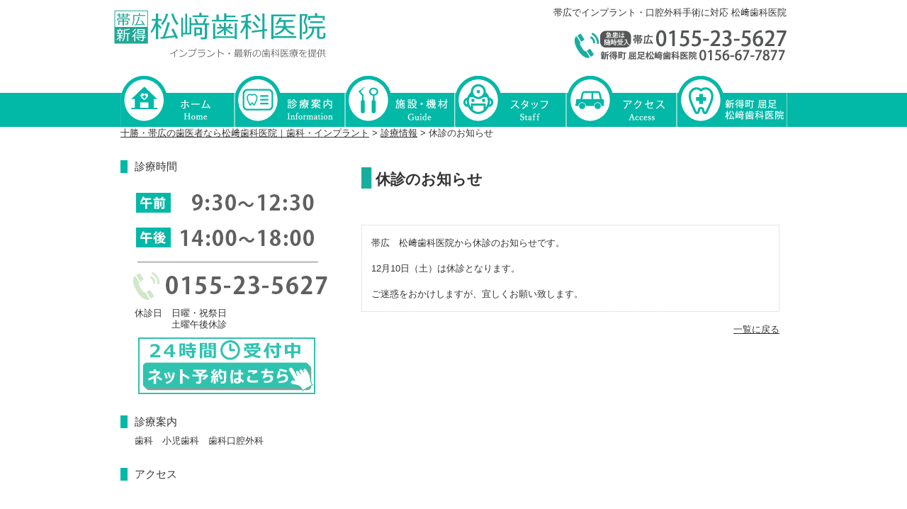

--- FILE ---
content_type: text/html; charset=UTF-8
request_url: https://dental-matsuzaki.com/archives/734
body_size: 22270
content:
<!DOCTYPE html PUBLIC "-//W3C//DTD XHTML 1.0 Transitional//EN" "http://www.w3.org/TR/xhtml1/DTD/xhtml1-transitional.dtd">
<html xmlns="http://www.w3.org/1999/xhtml" xmlns:og="http://ogp.me/ns#" xmlns:fb="http://www.facebook.com/2008/fbml">
<head>
<meta name="viewport" content="width=device-width, user-scalable=yes">
<link rel="shortcut icon" type="image/png" href="https://dental-matsuzaki.com/wp-content/themes/matsuzaki/imgs/favicon.png" >
<meta http-equiv="Content-Type" content="text/html; charset=UTF-8" />
<meta http-equiv="content-language" content="ja">

<link rel="alternate" type="application/rss+xml" title="RSS FEED" href="https://dental-matsuzaki.com/feed" />
<link rel="stylesheet" type="text/css" href="https://dental-matsuzaki.com/wp-content/themes/matsuzaki/style.css?20241121" />

<meta name="google-site-verification" content="loMULw89vFbd_ajjFybrPD22Go_hEcVLgcrLVaOE0Jk" />


		<!-- All in One SEO 4.1.4.5 -->
		<title>休診のお知らせ | 十勝・帯広の歯医者なら松﨑歯科医院｜歯科・インプラント</title>
		<meta name="description" content="帯広 松﨑歯科医院から休診のお知らせです。 12月10日（土）は休診となります。 ご迷惑をおかけしますが、宜しくお願い致します。" />
		<meta name="robots" content="max-image-preview:large" />
		<meta name="google-site-verification" content="0zJnR-JpqB-9RvKSs1HPaTcawajO6HCpcnOJRVy5Mo4" />
		<link rel="canonical" href="https://dental-matsuzaki.com/archives/734" />
		<script type="application/ld+json" class="aioseo-schema">
			{"@context":"https:\/\/schema.org","@graph":[{"@type":"WebSite","@id":"https:\/\/dental-matsuzaki.com\/#website","url":"https:\/\/dental-matsuzaki.com\/","name":"\u5341\u52dd\u30fb\u5e2f\u5e83\u306e\u6b6f\u533b\u8005\u306a\u3089\u677e\ufa11\u6b6f\u79d1\u533b\u9662\uff5c\u6b6f\u79d1\u30fb\u30a4\u30f3\u30d7\u30e9\u30f3\u30c8","description":"\u5341\u52dd\u30fb\u5e2f\u5e83\u5e02\u306e\u677e\ufa11\u6b6f\u79d1\u533b\u9662\u3067\u3059\u3002\u53e3\u8154\u5916\u79d1\u624b\u8853\u5bfe\u5fdc\u3067\u30a4\u30f3\u30d7\u30e9\u30f3\u30c8\u6cbb\u7642\u306b\u591a\u304f\u306e\u5b9f\u7e3e\u304c\u3042\u308a\u307e\u3059\u3002\u6700\u65b0\u306e\u6a5f\u5668\u3068\u6280\u8853\u3067\u306a\u308b\u3079\u304f\u75db\u304f\u306a\u3044\u3001\u306a\u308b\u3079\u304f\u524a\u3089\u306a\u3044\u5b89\u5fc3\u306e\u6b6f\u79d1\u6cbb\u7642\u3092\u63d0\u4f9b\u3057\u307e\u3059\u3002","inLanguage":"ja","publisher":{"@id":"https:\/\/dental-matsuzaki.com\/#organization"}},{"@type":"Organization","@id":"https:\/\/dental-matsuzaki.com\/#organization","name":"\u5341\u52dd\u30fb\u5e2f\u5e83\u306e\u6b6f\u533b\u8005\u306a\u3089\u677e\ufa11\u6b6f\u79d1\u533b\u9662\uff5c\u6b6f\u79d1\u30fb\u30a4\u30f3\u30d7\u30e9\u30f3\u30c8","url":"https:\/\/dental-matsuzaki.com\/"},{"@type":"BreadcrumbList","@id":"https:\/\/dental-matsuzaki.com\/archives\/734#breadcrumblist","itemListElement":[{"@type":"ListItem","@id":"https:\/\/dental-matsuzaki.com\/#listItem","position":1,"item":{"@type":"WebPage","@id":"https:\/\/dental-matsuzaki.com\/","name":"\u30db\u30fc\u30e0","description":"\u5341\u52dd\u30fb\u5e2f\u5e83\u5e02\u306e\u677e\ufa11\u6b6f\u79d1\u533b\u9662\u3067\u3059\u3002\u53e3\u8154\u5916\u79d1\u624b\u8853\u5bfe\u5fdc\u3067\u30a4\u30f3\u30d7\u30e9\u30f3\u30c8\u6cbb\u7642\u306b\u591a\u304f\u306e\u5b9f\u7e3e\u304c\u3042\u308a\u307e\u3059\u3002\u6700\u65b0\u306e\u6a5f\u5668\u3068\u6280\u8853\u3067\u306a\u308b\u3079\u304f\u75db\u304f\u306a\u3044\u3001\u306a\u308b\u3079\u304f\u524a\u3089\u306a\u3044\u5b89\u5fc3\u306e\u6b6f\u79d1\u6cbb\u7642\u3092\u63d0\u4f9b\u3057\u307e\u3059\u3002","url":"https:\/\/dental-matsuzaki.com\/"}}]},{"@type":"Person","@id":"https:\/\/dental-matsuzaki.com\/archives\/author\/md912113#author","url":"https:\/\/dental-matsuzaki.com\/archives\/author\/md912113","name":"\u6295\u7a3f\u30e6\u30fc\u30b6\u30fc","image":{"@type":"ImageObject","@id":"https:\/\/dental-matsuzaki.com\/archives\/734#authorImage","url":"https:\/\/secure.gravatar.com\/avatar\/dd09b87f3472160be31b5f7566812586?s=96&d=mm&r=g","width":96,"height":96,"caption":"\u6295\u7a3f\u30e6\u30fc\u30b6\u30fc"}},{"@type":"WebPage","@id":"https:\/\/dental-matsuzaki.com\/archives\/734#webpage","url":"https:\/\/dental-matsuzaki.com\/archives\/734","name":"\u4f11\u8a3a\u306e\u304a\u77e5\u3089\u305b | \u5341\u52dd\u30fb\u5e2f\u5e83\u306e\u6b6f\u533b\u8005\u306a\u3089\u677e\ufa11\u6b6f\u79d1\u533b\u9662\uff5c\u6b6f\u79d1\u30fb\u30a4\u30f3\u30d7\u30e9\u30f3\u30c8","description":"\u5e2f\u5e83 \u677e\ufa11\u6b6f\u79d1\u533b\u9662\u304b\u3089\u4f11\u8a3a\u306e\u304a\u77e5\u3089\u305b\u3067\u3059\u3002 12\u670810\u65e5\uff08\u571f\uff09\u306f\u4f11\u8a3a\u3068\u306a\u308a\u307e\u3059\u3002 \u3054\u8ff7\u60d1\u3092\u304a\u304b\u3051\u3057\u307e\u3059\u304c\u3001\u5b9c\u3057\u304f\u304a\u9858\u3044\u81f4\u3057\u307e\u3059\u3002","inLanguage":"ja","isPartOf":{"@id":"https:\/\/dental-matsuzaki.com\/#website"},"breadcrumb":{"@id":"https:\/\/dental-matsuzaki.com\/archives\/734#breadcrumblist"},"author":"https:\/\/dental-matsuzaki.com\/archives\/author\/md912113#author","creator":"https:\/\/dental-matsuzaki.com\/archives\/author\/md912113#author","datePublished":"2022-12-09T01:07:33+09:00","dateModified":"2022-12-09T01:07:33+09:00"},{"@type":"Article","@id":"https:\/\/dental-matsuzaki.com\/archives\/734#article","name":"\u4f11\u8a3a\u306e\u304a\u77e5\u3089\u305b | \u5341\u52dd\u30fb\u5e2f\u5e83\u306e\u6b6f\u533b\u8005\u306a\u3089\u677e\ufa11\u6b6f\u79d1\u533b\u9662\uff5c\u6b6f\u79d1\u30fb\u30a4\u30f3\u30d7\u30e9\u30f3\u30c8","description":"\u5e2f\u5e83 \u677e\ufa11\u6b6f\u79d1\u533b\u9662\u304b\u3089\u4f11\u8a3a\u306e\u304a\u77e5\u3089\u305b\u3067\u3059\u3002 12\u670810\u65e5\uff08\u571f\uff09\u306f\u4f11\u8a3a\u3068\u306a\u308a\u307e\u3059\u3002 \u3054\u8ff7\u60d1\u3092\u304a\u304b\u3051\u3057\u307e\u3059\u304c\u3001\u5b9c\u3057\u304f\u304a\u9858\u3044\u81f4\u3057\u307e\u3059\u3002","inLanguage":"ja","headline":"\u4f11\u8a3a\u306e\u304a\u77e5\u3089\u305b","author":{"@id":"https:\/\/dental-matsuzaki.com\/archives\/author\/md912113#author"},"publisher":{"@id":"https:\/\/dental-matsuzaki.com\/#organization"},"datePublished":"2022-12-09T01:07:33+09:00","dateModified":"2022-12-09T01:07:33+09:00","articleSection":"\u8a3a\u7642\u60c5\u5831","mainEntityOfPage":{"@id":"https:\/\/dental-matsuzaki.com\/archives\/734#webpage"},"isPartOf":{"@id":"https:\/\/dental-matsuzaki.com\/archives\/734#webpage"}}]}
		</script>
		<!-- All in One SEO -->

<link rel='dns-prefetch' href='//s.w.org' />
<link rel="alternate" type="application/rss+xml" title="十勝・帯広の歯医者なら松﨑歯科医院｜歯科・インプラント &raquo; 休診のお知らせ のコメントのフィード" href="https://dental-matsuzaki.com/archives/734/feed" />
		<script type="text/javascript">
			window._wpemojiSettings = {"baseUrl":"https:\/\/s.w.org\/images\/core\/emoji\/13.1.0\/72x72\/","ext":".png","svgUrl":"https:\/\/s.w.org\/images\/core\/emoji\/13.1.0\/svg\/","svgExt":".svg","source":{"concatemoji":"https:\/\/dental-matsuzaki.com\/wp-includes\/js\/wp-emoji-release.min.js?ver=5.8.12"}};
			!function(e,a,t){var n,r,o,i=a.createElement("canvas"),p=i.getContext&&i.getContext("2d");function s(e,t){var a=String.fromCharCode;p.clearRect(0,0,i.width,i.height),p.fillText(a.apply(this,e),0,0);e=i.toDataURL();return p.clearRect(0,0,i.width,i.height),p.fillText(a.apply(this,t),0,0),e===i.toDataURL()}function c(e){var t=a.createElement("script");t.src=e,t.defer=t.type="text/javascript",a.getElementsByTagName("head")[0].appendChild(t)}for(o=Array("flag","emoji"),t.supports={everything:!0,everythingExceptFlag:!0},r=0;r<o.length;r++)t.supports[o[r]]=function(e){if(!p||!p.fillText)return!1;switch(p.textBaseline="top",p.font="600 32px Arial",e){case"flag":return s([127987,65039,8205,9895,65039],[127987,65039,8203,9895,65039])?!1:!s([55356,56826,55356,56819],[55356,56826,8203,55356,56819])&&!s([55356,57332,56128,56423,56128,56418,56128,56421,56128,56430,56128,56423,56128,56447],[55356,57332,8203,56128,56423,8203,56128,56418,8203,56128,56421,8203,56128,56430,8203,56128,56423,8203,56128,56447]);case"emoji":return!s([10084,65039,8205,55357,56613],[10084,65039,8203,55357,56613])}return!1}(o[r]),t.supports.everything=t.supports.everything&&t.supports[o[r]],"flag"!==o[r]&&(t.supports.everythingExceptFlag=t.supports.everythingExceptFlag&&t.supports[o[r]]);t.supports.everythingExceptFlag=t.supports.everythingExceptFlag&&!t.supports.flag,t.DOMReady=!1,t.readyCallback=function(){t.DOMReady=!0},t.supports.everything||(n=function(){t.readyCallback()},a.addEventListener?(a.addEventListener("DOMContentLoaded",n,!1),e.addEventListener("load",n,!1)):(e.attachEvent("onload",n),a.attachEvent("onreadystatechange",function(){"complete"===a.readyState&&t.readyCallback()})),(n=t.source||{}).concatemoji?c(n.concatemoji):n.wpemoji&&n.twemoji&&(c(n.twemoji),c(n.wpemoji)))}(window,document,window._wpemojiSettings);
		</script>
		<style type="text/css">
img.wp-smiley,
img.emoji {
	display: inline !important;
	border: none !important;
	box-shadow: none !important;
	height: 1em !important;
	width: 1em !important;
	margin: 0 .07em !important;
	vertical-align: -0.1em !important;
	background: none !important;
	padding: 0 !important;
}
</style>
	<link rel='stylesheet' id='wp-block-library-css'  href='https://dental-matsuzaki.com/wp-includes/css/dist/block-library/style.min.css?ver=5.8.12' type='text/css' media='all' />
<!--n2css--><link rel="https://api.w.org/" href="https://dental-matsuzaki.com/wp-json/" /><link rel="alternate" type="application/json" href="https://dental-matsuzaki.com/wp-json/wp/v2/posts/734" /><link rel="EditURI" type="application/rsd+xml" title="RSD" href="https://dental-matsuzaki.com/xmlrpc.php?rsd" />
<link rel="wlwmanifest" type="application/wlwmanifest+xml" href="https://dental-matsuzaki.com/wp-includes/wlwmanifest.xml" /> 
<meta name="generator" content="WordPress 5.8.12" />
<link rel='shortlink' href='https://dental-matsuzaki.com/?p=734' />
<link rel="alternate" type="application/json+oembed" href="https://dental-matsuzaki.com/wp-json/oembed/1.0/embed?url=https%3A%2F%2Fdental-matsuzaki.com%2Farchives%2F734" />
<link rel="alternate" type="text/xml+oembed" href="https://dental-matsuzaki.com/wp-json/oembed/1.0/embed?url=https%3A%2F%2Fdental-matsuzaki.com%2Farchives%2F734&#038;format=xml" />
 
<!--[if lt IE 9]>
<script src="https://css3-mediaqueries-js.googlecode.com/svn/trunk/css3-mediaqueries.js"></script>
<![endif]-->

</head>
<body data-rsssl=1 id="%e4%bc%91%e8%a8%ba%e3%81%ae%e3%81%8a%e7%9f%a5%e3%82%89%e3%81%9b-11">

<div id="wrap">   
<!-- header -->
<div id="header">
<div id="header-inner">
                <div id="header-top">

                   <a href="https://dental-matsuzaki.com/"><div class="logo-h1"><img src="https://dental-matsuzaki.com/wp-content/themes/matsuzaki/imgs/logo.png" alt="松﨑歯科医院"  /></div></a>
					
 					<div id="header_sub">
						<h1>帯広でインプラント・口腔外科手術に対応 松﨑歯科医院</h1>
						<p class="tel"><img src="https://dental-matsuzaki.com/wp-content/themes/matsuzaki/imgs/tel.png" alt="0155-23-5627：0156-67-7877" /></p>
					</div>
                </div>
					<!--//#sub_nav-->
                    <div id="wrap_header">
					<div id="menu_bar">
						<ul>
							<li class="home"><a href="https://dental-matsuzaki.com/">HOME</a></li>
							<li class="info"><a href="https://dental-matsuzaki.com/info">診療案内</a></li>
							<li class="about"><a href="https://dental-matsuzaki.com/about">施設・機材</a></li>
							<li class="staff"><a href="https://dental-matsuzaki.com/staff">スタッフ</a></li>
							<li class="access"><a href="https://dental-matsuzaki.com/access">アクセス</a></li>
							<li class="shintoku"><a href="https://dental-matsuzaki.com/shintoku">新得町・屈足松﨑歯科医院</a></li>
						</ul>
					</div>
                    </div>
    
            <div id="mobile-head">
	            <div class="inblock" style="height:40px;">
	            <h1><a href="https://dental-matsuzaki.com/" title="松﨑歯科医院"><img id="mobile_logo" src="https://dental-matsuzaki.com/wp-content/themes/matsuzaki/imgs/logo.png" alt="松﨑歯科医院" /></a></h1>
	            </div>
	            <div class="inblock">
	            <p id="mobile_tel">帯広　松﨑歯科医院 TEL：<a href="tel:0155-23-5627">0155-23-5627</a></p>
	            </div>
	             <!--<div id="mobile-img">
	                <img src="imgs/home_img09.png" width="90%" alt="最先端の医療" />
	            </div>-->
            </div>

 			<!--</div>-->

</div>
</div><!-- /header -->


<!--container -->
<div id="container">
<div class="breadcrumbs" vocab="http://schema.org/" typeof="BreadcrumbList">
<!-- Breadcrumb NavXT 6.6.0 -->
<span property="itemListElement" typeof="ListItem"><a property="item" typeof="WebPage" title="Go to 十勝・帯広の歯医者なら松﨑歯科医院｜歯科・インプラント." href="https://dental-matsuzaki.com" class="home" ><span property="name">十勝・帯広の歯医者なら松﨑歯科医院｜歯科・インプラント</span></a><meta property="position" content="1"></span> &gt; <span property="itemListElement" typeof="ListItem"><a property="item" typeof="WebPage" title="Go to the 診療情報 category archives." href="https://dental-matsuzaki.com/archives/category/sinryo" class="taxonomy category" ><span property="name">診療情報</span></a><meta property="position" content="2"></span> &gt; <span property="itemListElement" typeof="ListItem"><span property="name" class="post post-post current-item">休診のお知らせ</span><meta property="url" content="https://dental-matsuzaki.com/archives/734"><meta property="position" content="3"></span>
</div>

<!--sidebar -->
     <div id="sidebar" class="clearfix">
        <div id="PC_side">
        <div class="sidebox">
           
            <h2>診療時間</h2>
            
            
            <div style="text-align:center;">
            <img  src="https://dental-matsuzaki.com/wp-content/themes/matsuzaki/imgs/sinsatujikan2.png" alt="受付時間 平日10：00〜13：30 / 15：00〜19：00 ※水曜・土曜 10:00〜13：30" />
            </div>

            <p style="text-align:left;margin-left:20px;">休診日　日曜・祝祭日<br>　　　　土曜午後休診</p>
            	
            <div style="text-align:center; margin: 10px 0;"><a href="https://ssl.haisha-yoyaku.jp/s8115804/login/serviceAppoint/index?SITE_CODE=hp" target="_blank">
            <img  src="https://dental-matsuzaki.com/wp-content/themes/matsuzaki/imgs/bb0117.png" alt="ネット予約" /></a>
            </div>
            
        </div>
        <div class="sidebox">
           
            <h2>診療案内</h2>
            <div class="sidebox">
            <p style="text-align:left;margin-left:20px;">歯科　小児歯科　歯科口腔外科</p>
            </div>
        </div>


         <div class="sidebox">
        
        <h2>アクセス</h2>
        
       <div style="text-align:center;">
           <div id="side-map">
                <!--<iframe width="100%" height="300" frameborder="0" style="border:0" src="https://www.google.com/maps/embed/v1/place?q=%E5%B8%AF%E5%BA%83%E5%B8%82%E8%A5%BF%EF%BC%97%E6%9D%A1%E5%8D%97%EF%BC%91%EF%BC%90%E4%B8%81%E7%9B%AE%EF%BC%92%EF%BC%91%E3%80%80%E3%83%A1%E3%82%BE%E3%83%B3%E9%99%B8%E5%A5%A5%E2%85%A1%E3%80%80%EF%BC%91F%E3%80%80%E6%9D%BE%EF%A8%91%E6%AD%AF%E7%A7%91%E5%8C%BB%E9%99%A2&key=AIzaSyAqxhhvH0VwQ6O49BPG0fyPznb4RKiB-jI" allowfullscreen></iframe>-->
               <iframe src="https://www.google.com/maps/embed?pb=!1m18!1m12!1m3!1d2921.744748457897!2d143.19177295062624!3d42.9204239790509!2m3!1f0!2f0!3f0!3m2!1i1024!2i768!4f13.1!3m3!1m2!1s0x5f7399442c850e83%3A0xa08cb0e95f19a72d!2z5p2-5bSO5q2v56eR5Yy76Zmi!5e0!3m2!1sja!2sjp!4v1503448018472" width="100%" height="300" frameborder="0" style="border:0" allowfullscreen></iframe>
            </div>
            <p class="tizu-jyusyo">帯広市西7条南10丁目21 メゾン陸奥Ⅱ 1F<p>
           <p class="tizu-jyusyo">TEL:0155-23-5627</p>
           <p class="tizu-jyusyo">ＪＲ帯広駅から徒歩10分</p>
            <!--<div class="jyusyo">
                <p style="text-align:left;">西７条９丁目 バス停から約175ｍ<br>
十勝バス：循環線、帯広陸別線、幕別線、芽室線<br>西９条９丁目　バス停から約311ｍ<br>
十勝バス：循環線、帯広陸別線、幕別線<br>厚生病院前　バス停から約312ｍ<br>
十勝バス：循環線、水光線、帯広陸別線、芽室線、新町線</p>
           </div>-->
        </div>    


        </div>
        
        </div>
    </div> <!--/sidebar -->

<!--contents -->
<div id="contents">
    

<!-- comapny -->

<div id="hp" class="box">



<div class="box-inner">
 

<div id="contents">
	<div id="content">
        <div class="inblock">
        <div id="main">
                <h2 id="page_title">休診のお知らせ</h2>

                        <div id="info_content" class="box">
            <p>帯広　松﨑歯科医院から休診のお知らせです。</p>
<p>12月10日（土）は休診となります。</p>
<p>ご迷惑をおかけしますが、宜しくお願い致します。</p>
            </div>
                        <p style="text-align:right;"><a href="https://dental-matsuzaki.com/oshirase">一覧に戻る</a></p>
        </div><!--/main -->
        </div>
    </div><!--/content -->
</div><!--/contents --></div>   
<!-- /hp -->
</div>



</div>
<!--/contents -->


</div>
<!--/container -->

        <div id="footer">
            <div id="footer-inner">
        <!--//#wrap_contents-->

            <div id="pc-footer">
            <div id="footer_naiyou" class="clearfix">
                 <div id="footer_logo">
                    <a href="https://dental-matsuzaki.com/" title="帯広松﨑歯科医院"><img src="https://dental-matsuzaki.com/wp-content/themes/matsuzaki/imgs/logo.png" alt="松﨑歯科医院"  /></a>
                 </div>
                <div id="footer_jyusyo">
                    <p id="footer_jyusyo_p">帯広市西7条南10丁目211<br>メゾン陸奥Ⅱ 1F<br>
                    TEL 0155-23-5627</p>
               </div>
                 <div id="footer_eigyo">
                     <div class="block">
                         <div id="footer_eigyo_L">
                                <p style="font-size:12px;">平日：<br>土：<br>休診日：</p>
                        </div>
                         <div id="footer_eigyo_R">
                         <p>9:30〜12:00 / 14:00〜18:00<br>
                             9:00〜12:30<br>日曜・祝祭日</p>
                         </div>
                     </div>
               </div>
            </div>
 
            <div id="footer-nav">
                <ul>
                    <li class="home"><a href="https://dental-matsuzaki.com/">HOME</a></li>
                    <li class="info"><a href="https://dental-matsuzaki.com//info">診療案内</a></li>
                    <li class="about"><a href="https://dental-matsuzaki.com//about">施設・機材</a></li>
                    <li class="staff"><a href="https://dental-matsuzaki.com//staff">スタッフ</a></li>
                    <li class="access"><a href="https://dental-matsuzaki.com//access">アクセス</a></li>
                    <li class="shintoku"><a href="https://dental-matsuzaki.com/shintoku">新得町・屈足松﨑歯科医院</a>
                </ul>
            </div>

            <div id="copyright">
                <small>&copy; 2014 Matsuzaki dental clinic</small>
            </div>
            </div><!--pc-footer-->


            <div id="mobile_footer">
               <div id="clearfix block" style="width:100%">
                   <div class="clearfix">
                        <div class="mbl_menu_half_l" ><a class="mbl_menu_inline" href="https://dental-matsuzaki.com/">ホーム</a></div>
                        <div class="mbl_menu_half_r"><a class="mbl_menu_inline" href="https://dental-matsuzaki.com/info">診療案内</a></div>
                   </div>
                    <div class="clearfix">
                         <div class="mbl_menu_half_l"><a class="mbl_menu_inline" href="https://dental-matsuzaki.com/about">施設・機材</a></div>
                        <div class="mbl_menu_half_r"><a class="mbl_menu_inline" href="https://dental-matsuzaki.com/staff">スタッフ</a></div>
                   </div>
                    <div class="clearfix">
                        
                        <div class="mbl_menu_half_l"><a class="mbl_menu_inline" href="https://dental-matsuzaki.com/shintoku">屈足松﨑歯科医院</a></div>
                        <div class="mbl_menu_half_r"><a class="mbl_menu_inline" href="#">ページの先頭へ</a></div>
                   </div>
                   
                   
           </div> 
            </div>

<div id="footer-covor">
 <div id="footer-inner-m">
    <div id="footer-nm" class="box clearfix">
        <div class="footer-boxL clearfix">
            <div class="boxL">
            <p class="hp-hj">松﨑歯科医院</p>
            </div>
         <br>
            <p>帯広市西7条南10丁目21　メゾン陸奥Ⅱ　1F</p>
            <div id="link-siro">
            <p>TEL: <a  href="tel:0155-23-5627">0155-23-5627</a></p><br>
            </div>
        </div>
     </div>

    <p id="copy"><small>&copy; 2014 Matsuzaki dental clinic All Rights Reserved.</small></p>
</div> 
</div>
</div><!--footer-inner-->
</div><!--footer-->

<div id="spnetyoyaku" style="text-align:center;"><a href="https://ssl.haisha-yoyaku.jp/s8115804/login/serviceAppoint/index?SITE_CODE=hp" target="_blank">
<img  src="https://dental-matsuzaki.com/wp-content/themes/matsuzaki/imgs/bd0317_sp.png" alt="ネット予約" /></a>
</div>

<script type='text/javascript' src='https://dental-matsuzaki.com/wp-includes/js/wp-embed.min.js?ver=5.8.12' id='wp-embed-js'></script>
</div> <!--wrap -->
</body>
</html>


--- FILE ---
content_type: text/css
request_url: https://dental-matsuzaki.com/wp-content/themes/matsuzaki/style.css?20241121
body_size: 214
content:
/*
Theme Name: 松﨑歯科医院
Theme URI: doushikyo/matsuzaki
Description: matsuzaki
*/

@charset "utf-8";

@import url(./font/css/all.min.css);

@import url(./css/base.css);
@import url(./css/nav.css);
@import url(./css/contents.css);
@import url(./css/font.css);
@import url(./css/sp.css);

--- FILE ---
content_type: text/css
request_url: https://dental-matsuzaki.com/wp-content/themes/matsuzaki/css/base.css
body_size: 6109
content:
@charset "utf-8";

*	{
	margin: 0;
	padding: 0;
}

h1{
    font-weight: 100;
}
img	{
	border: 0;
}
/* common-----------------------------------------*/
table	{
	border-collapse: collapse;
	border: 0;
}
th,
td	{
	vertical-align: top;
}
a	{
	color:#333333;
}
a:visited	{
	color:#666666;
}
a:hover,
a:active	{
	color:#e67168;
}
/* layout
--------------------------------------------------- */
body,
html	{
	height: 100%;

    -webkit-text-size-adjust: 100%;
}
body	{
	/*background:url(../imgs/bg.gif);*/
	color: #333333;
    width: 100%;
    min-width: 960px;
    background-color: #ffffff;
}
#wrap	{
	width: 100%;
	margin: 0;
	padding: 0;
    overflow: hidden;
}
#header{
	width:960px;
    /*margin-left: auto;
    margin-right: auto;*/
	margin: 0 auto;
	position: relative;
}
/*#footer	{
    margin-left: auto;
    margin-right: auto;
	
	position: relative;
}*/
/*-------------
footer
-------------*/
#footer { 
	clear: both;
    margin-left: auto;
    margin-right: auto;
	padding-top: 6px;
	padding-bottom: 6px;
    
	
    font-size:13px;
}

/*#contents{
	width:960px;
    margin: 0 auto;
    padding: 0;
	position: relative;
}*/
/* #header
--------------------------------------------------- */
#wrap_header	{
	background:url(../imgs/header_bg.png) bottom repeat-x;
    /*border-style: solid; border-color: blue;*/
    height:95px;
    margin-left:-600px;
    margin-right:-600px;
}
#header	{
	position: relative;
	left:0;
	right:0;
	height: 180px;
}

#header logo-h1	{
	position: absolute;
	top:10px;
	left:10px;
}
#header_sub	{
	position: absolute;
	top: 10px;
	right: 10px;
	text-align: right;
}
#header_sub .copy	{
	margin-bottom: 8px;
}

#header_sub .tel    {
	margin-top: 15px;
}
#menu_bar	{
	position: absolute;
	bottom: 0;
    
	left: 10px;
}
#img_contents {
    top:50px;
    z-index: 999;
    max-width: 100%;
    min-width: 950px;
    text-align: center;
    margin-bottom: 10px;
    margin-top: 10px;
}
.img_ico{
        width:185px;
}
.img_ico2{
        width:0;
}
#img_contents_mobile {
    position: relative;
    top:56px;
    margin-left: 10px;
    text-align: center;
}
#mobile_logo{
    width:200px;
    margin-left:10px;
    display: none;
}

#page_title	{
	margin: 10px 10px 10px 0;
}
#main	{
    width:590px;
	margin-top: 30px;
    /*margin-right: 10px;*/
    float:left;
    
}

#sidebar	{
    width: 300px;
	float: left;
	margin-top: 20px;
    margin-right: 40px;
    margin-left:10px;
}

/* .pan 
--------------------------------------------------- */
#pan	{
	margin: 10px;
	zoom: 1;
}
#pan:after {
	content: ".";
	display: block;
	height: 0;
	clear: both;
	visibility: hidden;
	line-height: 0;
}
#pan li	{
	list-style: none;
	float:left;
	display:inline;
	margin: 0 5px 0 0;
}
#pan li a	{
	color: #333333;
	text-decoration: none;
	margin: 0 5px 0 0;
}
#pan li a:hover	{
	text-decoration: underline;
}
/* pagetop 
--------------------------------------------------- */
p.pagetop	{
	clear: both;
	margin-right:10px;
	text-align: right;
}
p.pagetop a	{
	color: #333333;
	text-decoration: none;
}
p.pagetop a:hover	{
	text-decoration: underline;
}
/* #main 
--------------------------------------------------- */

/* #side 
--------------------------------------------------- */
#maps	{
	border: solid 1px #cccccc;
	padding: 1px;
	background: #ffffff;
	margin: 0 0 15px;
    width:300px;
}
.side #google_maps	{
	width: 296px;
	height: 296px;
}
.side dt	{
    background: url(../imgs/dt_bg.gif)  0 no-repeat;
	/*background: url(../imgs/h_bg.gif) 0 0.2em no-repeat;*/
    line-height: 0.5;
	padding:10px 20px 8px;/* 15px;*/
	margin-bottom: 1em;
	font-weight: bold;
}
.side dd	{
	padding: 0 1em;
	margin-bottom: 1.5em;
}
.side dd.kamoku	{
	padding-left: 6em;
	text-indent: -5em;
}
.side dd.attention	{
	padding-left: 2em;
	text-indent: -1em;
	color: #e67168;
}
.side dd span	{
	font-weight: bold;
}
.side dd span.mgn_1em	{
	margin-right: 1em;
}
.side dd span.mgn_3em	{
	margin-right: 3em;
}
.side dd.parking	{
	padding-left: 2em;
}






/*.side_links h4	{
	border-top: solid 1px #cccccc;
	border-bottom: solid 1px #cccccc;
	background: #ffffff;
	padding: 5px 0;
	text-align: center;
	margin-bottom: 5px;
}
.side_links ul	{
	margin: 0;
}
.side_links li	{
	list-style: none;
	margin-bottom: 3px;
	text-align: center;
	border:solid 1px #cccccc;
}
.side_links li a	{
	display: block;
	padding: 10px 0;
	text-decoration: none;
	background: #ffffff;
	color: #333333;
}
.side_links li a:hover	{
	background: #f5f5f5;
}
/* #footer 
--------------------------------------------------- */
#wrap_footer	{
	border-top: solid 1px #dddddd;
	background: #ffffff;
}
.common_banner	{
	margin: 15px 0 0;
	text-align: center;
}
.common_banner a	{
	margin: 0 15px;
}



#footer ul {
    list-style: none outside none;
    float: left;
    margin: 0;
    padding: 0;
    position: relative;
    left: 50%;
}
#footer ul li {
    float: left;
    margin: 0;
    padding: 0 25px;
    position: relative;
    left: -50%;
    border-left: solid 1px #cccccc;
}
#footer ul li.home {
    border-left: 0;
}
#footer ul li a {
   color: #333333;
   text-decoration: none;
}
#footer ul li a:hover {
   color: #000000;
   text-decoration: underline;
}

#footer_naiyou {
    width:900px;
    margin-right: auto;
    margin-left : auto;
    padding-left: 30px;
    margin-bottom: 10px;
}

#footer_logo{
    float:left;
    width:350px;
    margin-bottom: 30px;
}
#footer_jyusyo{
    float:left;
    width:200px;
}
#footer_jyusyo_p{
    padding-top:20px;
    font-size:12px;
}
#footer_eigyo{
    float:left;
    width:300px;
}
#footer_eigyo_L{
    float:left;
    padding-top:20px;
    width:20%;
    text-align:right;
}
#footer_eigyo_R{
    float:left;
    padding-top:16px;
    width:78%;
    text-align:left;
}
#mobile_footer {
    display: none;
}

#copyright	{
	text-align: center;
	font-style: normal;
	padding: 5px 0 10px;
    margin-top: 30px;
}
#footer-inner {
	width: 960px;
	margin: 0 auto;
}

#footer-nav {
    margin-bottom: 20px;
}

#container {

	width: 960px;
	margin: 0 auto;

}

.breadcrumbs {
    margin-left: 10px;
}

.img-center {
    text-align: center;
}


nav.pagination	{
}
.pagination ul.page-numbers li	{
	float:left;
	list-style-type:none;
}

#spnetyoyaku {
	display: none;
}


--- FILE ---
content_type: text/css
request_url: https://dental-matsuzaki.com/wp-content/themes/matsuzaki/css/nav.css
body_size: 1825
content:
@charset "utf-8";

#menu_bar	{
	zoom: 1;
}
#menu_bar:after {
	content: ".";
	display: block;
	height: 0;
	clear: both;
	visibility: hidden;
	line-height: 0;
}
#menu_bar ul	{
	float: left;
	width: 960px;
	margin: 0;
	background: url(../imgs/nav.png) no-repeat;
}
#menu_bar li	{
	list-style: none;
	float:left;
	display:inline;
	width:156px;
	margin:0;
	text-indent: -9999px;
}
#menu_bar li.home	{
	width:160px;
}
#menu_bar li a	{
	display:block;
	text-decoration: none;
	background: #ec958e;
	color: #ffffff;
	height:77px;
	background: url(../imgs/nav.png) no-repeat;
}
#menu_bar li.home a,
#menu_bar li.home a:visited	{
	background-position: 0 0px;
}
#menu_bar li.home a:hover	{
	background-position: 0 -77px;
}
#home #menu_bar li.home a	{
	background-position: 0 -154px;
}
#menu_bar li.info a,
#menu_bar li.info a:visited	{
	background-position: -160px 0;
}
#menu_bar li.info a:hover	{
	background-position: -160px -77px;
}
#info #menu_bar li.info a	{
	background-position: -160px -154px;
}
#menu_bar li.about a,
#menu_bar li.about a:visited	{
	background-position: -316px 0;
}
#menu_bar li.about a:hover	{
	background-position: -316px -77px;
}
#about #menu_bar li.about a	{
	background-position: -316px -154px;
}
#menu_bar li.staff a,
#menu_bar li.staff a:visited	{
	background-position: -472px 0;
}
#menu_bar li.staff a:hover	{
	background-position: -472px -77px;
}
#staff #menu_bar li.staff a	{
	background-position: -472px -154px;
}
#menu_bar li.access a,
#menu_bar li.access a:visited	{
	background-position: -628px 0;
}
#menu_bar li.access a:hover	{
	background-position: -628px -77px;
}
#access #menu_bar li.access a	{
	background-position: -628px -154px;
}
#menu_bar li.shintoku a,
#menu_bar li.shintoku a:visited	{
	background-position: -784px 0;
}
#menu_bar li.shintoku a:hover	{
	background-position: -784px -77px;
}
#shintoku #menu_bar li.shintoku a	{
	background-position: -784px -154px;
}



--- FILE ---
content_type: text/css
request_url: https://dental-matsuzaki.com/wp-content/themes/matsuzaki/css/contents.css
body_size: 20748
content:
@charset "utf-8";
/* common
--------------------------------------------------- */
.clearfix,
.block	{
	zoom: 1;
}
.clearfix:after,
.block:after,
.inblock:after {
	content: ".";
	display: block;
	height: 0;
	clear: both;
	visibility: hidden;
	line-height: 0;
    
}
.block	{
	margin-bottom:2em;
    
}
.inblock	{
	margin-bottom:2em;
    margin-left: 1em;
    margin-right: 1em;
}
#main h1,
#main h2,
#main h3,
#main h4,
#main h5,
#main h6	{
	margin-bottom: 1em;
	line-height: 1.5;
}
#main p	{
	margin-bottom: 1em;
	line-height: 1.8;
/*	text-indent: 1em;*/
}
/*#main p.no_spc	{
	text-indent: 0;
}*/
/*list*/
#main ul,
#main ol	{
	margin-bottom: 1em;
}
#main li	{
	margin-bottom: 0.5em;
	margin-left: 2em;
	line-height: 1.5;
}
#main ul li	{
	list-style-position: outside;
}
#main ul.attention li	{
	margin-left: 0;
	list-style: none;
	padding-left: 1em;
	text-indent: -1em;
}
#main dl	{
	margin-bottom: 0em;
}
#main dt,
#main dd	{
	margin-bottom: 0.5em;
	line-height: 1.5;
}
/*text-align*/
#main .cntr	{
	text-align: center;
}
#main .lft	{
	text-align: left;
}
#main .rgt	{
	text-align: right;
}
/*float*/
#main .fl	{
	float: left;
    width: 45%;
	padding: 0 5px 0 0;
}
#main .fr	{
	float: right;
	padding: 0 0 0 5px;
    width: 45%;
}
#main .fl p.cap,
#main .fr p.cap	{
	width:305px;
}
#main .clear	{
	clear: both;
}
#main img.fl	{
	margin: 0 10px 5px 0;
}
#main img.fr	{
	margin: 0 0 5px 10px;
}
/*bold*/
#main strong	{
	font-weight: bold;
	color: #000000;
}
#main em	{
	font-style: none;
	font-weight: bold;
}
/*img*/
#main img	{	/*　本文中の画像装飾※除外あり　*/
	border: solid 1px #cccccc;
	padding: 1px;
	background: #ffffff;
}
#main h1 img,
#main h2 img,
#main h3 img,
#main h4 img,
#main h5 img,
#main h6 img	{	/*　※ヘッドラインは除外　*/
	border: 0;
	padding: 0;
}
#main p.cap	{
	line-height: 1.2;
	margin-top:3px;
}
.mgn_r10	{
	margin-right: 10px;
}

#main .mtitle {
    font-size:16px;
    margin-bottom: 10px;
}

#main .Mintyo {
     font-family: "游明朝", YuMincho, "ヒラギノ明朝 ProN W3", "Hiragino Mincho ProN", "HG明朝E", "ＭＳ Ｐ明朝", "ＭＳ 明朝", serif;
}
#main .Mintyo_title {
    font-size:180%;
     font-family: "游明朝", YuMincho, "ヒラギノ明朝 ProN W3", "Hiragino Mincho ProN", "HG明朝E", "ＭＳ Ｐ明朝", "ＭＳ 明朝", serif;
}

.balloon120{ width:120px; }
.balloon150{ width:150px; }
.balloon210{ width:210px; }
.balloon250{ width:250px; }
.balloon280{ width:280px; } 
.balloon320{ width:320px; } 
.balloon350{ width:350px; } 
.balloon400{ width:400px; } 
.balloon450{ width:450px; } 
.balloon500{ width:380px; } 
.balloon530{ width:530px; }

.balloon-left {
  background-color: #ffe6cc;
  padding: 20px;
  position: relative;
  float:left;
    border-radius: 10px;
    margin-left: 120px;
    border-color: 	 #ffe6cc;
    
}
.balloon-left:after {
  border-right: 12px solid #ffe6cc;
  border-top: 12px solid transparent;
  border-bottom: 12px solid transparent;
  content: '';
  margin-top: -10px;
  position: absolute;
  left: -12px;
  top: 50%;
}
    
.balloon-right {
  background-color: #ccffcc;
  padding: 20px;
    margin-right: 30px;
    margin-bottom: 20px;
  position: relative;
  float:right;
    border-radius: 10px;
}
.balloon-right p{
    line-height: 30px;
}
.balloon-right:after {
  border-left: 12px solid #ccffcc;
  border-top: 12px solid transparent;
  border-bottom: 12px solid transparent;
  content: '';
  margin-top: -10px;
  position: absolute;
  right: -12px;
  top: 50%;
}
.line-stamp {
    text-align:right;
    margin-right:140px;
    margin-bottom: 10px;
}
.line-stamp img{
    border:none;
}
.line-stamp-left {
    text-align:left;
    margin-left:140px;
    margin-bottom: 10px;
}
.line-stamp-left img{
    border:none;
}


/* page title 
--------------------------------------------------- */
h2#page_title	{	/*　ホーム以外のページタイトル　*/
	background: url(../imgs/dt_bg.png) no-repeat;
	height:60px;
	padding-left:20px;
	line-height: 1.6;
	color: #333333;
}

/* #main headline
--------------------------------------------------- */
#main h3	{
	background: url(../imgs/p_title_bg.png) no-repeat;
    /*background: #4ab4d8;*/
    padding-top: 15px;
    padding-left: 15px;
    font-size:15px;
	color: #333333;
    margin-bottom: 20px;
    
}


#info #main h4	{
	margin-bottom: 0.5em;
	color: #482d00;
}
/* .box
--------------------------------------------------- */
#main .box	{
	border: dotted 1px #cccccc;
	padding: 1em 1em 0;
	margin-bottom: 1em;
}
#main .contact_box	{
	
}
/* #home
--------------------------------------------------- */
#home_img	{
	margin: 0 auto;
    padding-top: 20px;
	width: 955px;
	height: 360px;
    text-align: center;
}
#home_img .flexslider	{
	margin: 15px 0 0;
}
#main .home_point	{
	margin-bottom: 10px;
}
#main .home_point li	{
	list-style: none;
	float:left;
	display: block;
	border: solid 1px #000;
	margin: 0 10px 0 0;
}
#main .home_point li.last	{
	margin: 0;
}
#main .home_point li div	{
	width: 198px;
}
#main img.bno{
      border:none;
}
#main .rinen{
     float:left;
    padding-left:80px;
    width:80%;
}
#main .rinen_title{
    font-size:250%;
    text-align: center;
}
#main .rinen_bun{
     text-align: center;
}
#main .torikumi{
    padding-bottom: 10px;
}
#main .torikumi_title{
     font-family: "游明朝", YuMincho, "ヒラギノ明朝 ProN W3", "Hiragino Mincho ProN", "HG明朝E", "ＭＳ Ｐ明朝", "ＭＳ 明朝", serif;
    padding-top:0px;
    margin-bottom:20px;
    font-size:16px;
}
#main .torikumi_block{
    float:left;
    padding-left:80px;
}
/* #info
--------------------------------------------------- */
#info .iin_name{
    width:90%;
    padding-left:10px;
    padding-right:10px;
    padding-bottom: 10px;
}
#info .info_box:after{
 	content: ".";
	display: block;
	height: 0;
	clear: both;
	visibility: hidden;
	line-height: 0;
}
.info_box	{
	margin-bottom:3em;
 }
   
}
#info dl.hyo	{
	border-bottom: solid 1px #42a0c0;
	margin:0;
}
#info dl.top	{
	border-top: solid 1px #42a0c0;
}

#info .hyo dt,
#info .hyo dd	{
	float:left;
	display: block;
	padding: 0.5em 0;
	margin:0;
}
#info .hyo dt	{
	width: 118px;
	border-left:solid 1px #42a0c0;
	border-right:solid 1px #42a0c0;
	background: #dcf4fc;
}
#info .hyo dt .hyo_long	{
	width: 618px;
}
#info .hyo dd	{
	width: 499px;
	background: #ffffff;
	border-right:solid 1px #42a0c0;
}
#info .hyo dt span,
#info .hyo dd span	{
	margin-left:1em;
}


#info #main .maru_num li	{
	list-style: none;
	margin-left: 0;
	padding-left: 1em;
	text-indent: -1em;
}
#info #main .maru_num li	{
	list-style: none;
	margin-left: 0;
	padding-left: 1em;
	text-indent: -1em;
}


#info dl.hyo2	{
	border: solid 1px #00CC99;
	margin:0 0 1em;
}
#info .hyo2 dt,
#info .hyo2 dd	{
	float:left;
	display: block;
	padding: 0.5em 0;
	margin:0;
	background: #ffffff;
}
#info .hyo2 dt	{
	width: 118px;
	text-align: center;
	color: #00CC99;
}
#info .hyo2 dd	{
	width: 450px;
}
.floatL_ico	{
    width:185px;
	float: left;
	padding: 0 0px 0 0;
    
}
.floatR_ico {
    text-align: left;
    width:300pt;
	float: right;
	padding: 2em 0 0 0px;

}
table.type01 {
	border-collapse: collapse;
	text-align: left;
	line-height: 1.5;
}
table.type01 th {
	/*width: 200px;*/
	padding: 10px;
	font-weight: bold;
	vertical-align: top;
	border: 1px solid #bbae94;
    background: #CBFFD3;
    text-align:center;
}
table.type01 td.jikan{
	width: 110px;
    text-align:right;
	padding: 10px;
	vertical-align: top;
	border: 1px solid #bbae94;
}

table.type01 td {
	width: 50px;
	padding: 10px;
	vertical-align: top;
	border: 1px solid #bbae94;
    text-align:center;
}

/* about 
----------------------------------------------------*/

#about .kizai_fl{
    float: left;
    width:48%;
    padding: 0 5px 0 0;
}
#about .kizai_fr{
    float: left;
    width:48%;
    padding: 0 5px 0 0;
}
#about .about_img{
    width:96%;
}
#about .nitijyo_fl{
    float: left;
    width:48%;
    padding: 0 5px 0 0;
}
#about .nitijyo_fr{
     float: right;
    width:48%;
    padding: 0 5px 0 0;
}

/* #staff
--------------------------------------------------- */
#staff .nitijyo_fl{
    float: left;
    width:48%;
    padding: 0 5px 0 0;
}
#staff .nitijyo_fr{
     float: right;
    width:48%;
    padding: 0 5px 0 0;
}
#staff .aisatu_fl{
    width:38%;
    float:left;
}
#staff .aisatu_img{
    width:100%;
}

#staff .aisatu_fr{
    width:58%;
    float:right;
}

#staff #main dl.hyo	{
	border-bottom: solid 1px #96d8bd;
	margin:0;
}
#staff #main dl.top	{
	border-top: solid 1px #96d8bd;
}
#staff #main .hyo dt,
#staff #main .hyo dd	{
	float:left;
	display: block;
	padding: 0.5em 0;
	margin:0;
}
#staff #main .hyo dt	{
	width: 118px;
	border-left:solid 1px #96d8bd;
	border-right:solid 1px #96d8bd;
	background: #ecf8f3;
	color: #40b887;
}
#staff #main .hyo dd	{
	width: 469px;
	border-right:solid 1px #96d8bd;
}
#staff #main .hyo dt span,
#staff #main .hyo dd span	{
	margin-left:1em;
}

#staff #main .marker_list li	{
	margin-left: 0;
	list-style: none;
	background: url(../imgs/marker.png) 0 0.3em no-repeat;
	padding: 0 0 0 15px;
}
/* #access
--------------------------------------------------- */
#access #main #maps	{
	width: 90%;
	height: 396px;
}
#access #main #google_maps	{
	width: 100%;
	height: 396px;
}
#access .map_fl	{
	float: left;
    width: 45%;
	padding: 0 5px 0 0;
    margin-left:20px;
}
#access .tatemono_img{
    width:300px;
}


#main .ni_retu	{
	border-top: dotted 1px #cccccc;
	border-bottom: dotted 1px #cccccc;
	padding: 1em 0 0;
	margin-bottom: 1em;
}
#main .ni_retu ul	{
	margin: 0 5px;
	zoom: 1;
}
#main .ni_retu ul:after {
	content: ".";
	display: block;
	height: 0;
	clear: both;
	visibility: hidden;
	line-height: 0;
}
#main .ni_retu ul li	{
	list-style: none;
	float: left;
	margin: 0 5px;
}
#main .ni_retu ul li h4,
#main .ni_retu ul li p	{
	width: 315px;
	line-height: 1.5;
	text-indent: 0;
}
#main .ni_retu ul li h4	{
	border-bottom: dotted 1px #cccccc;
}
#main .ni_retu ul li h4 a,
#main .ni_retu ul li h4 a:visited	{
	color: #333333;
	text-decoration: none;
}
#main .ni_retu ul li h4 a:hover	{
	text-decoration: underline;
}


#main .san_retu	{
	border-top: dotted 1px #cccccc;
	border-bottom: dotted 1px #cccccc;
	padding: 1em 0 0;
	margin-bottom: 1em;
}
#main .san_retu ul	{
	margin: 0 6px;
	zoom: 1;
}
#main .san_retu ul:after {
	content: ".";
	display: block;
	height: 0;
	clear: both;
	visibility: hidden;
	line-height: 0;
}
#main .san_retu ul li	{
	list-style: none;
	float: left;
	margin: 0 5px;
}
#main .san_retu ul li h4,
#main .san_retu ul li p	{	/* 横のpaddingは指定できない。指定する場合はdlでサイズdt,ddで横margin */
	width: 206px;
	line-height: 1.5;
	text-indent: 0;
}
#main .san_retu ul li h4	{
	border-bottom: dotted 1px #cccccc;
}
#main .san_retu ul li h4 a,
#main .san_retu ul li h4 a:visited	{
	color: #333333;
	text-decoration: none;
}
#main .san_retu ul li h4 a:hover	{
	text-decoration: underline;
}

/* おしらせ */
#main .oshirase	{
	border-top: dotted 1px #cccccc;
	border-bottom: dotted 1px #cccccc;
	padding: 1em 0 0;
	margin-bottom: 1em;
}
#main .oshirase ul	{
	margin: 0 6px;
	zoom: 1;
}
#main .oshirase ul:after {
	content: ".";
	display: block;
	height: 0;
	clear: both;
	visibility: hidden;
	line-height: 0;
}
#main .oshirase ul li	{
	list-style: none;
	float: left;
	margin: 0 5px;
}
#main .oshirase ul li h4,
#main .oshirase ul li p	{	/* 横のpaddingは指定できない。指定する場合はdlでサイズdt,ddで横margin */
	width: 206px;
	line-height: 1.5;
	text-indent: 0;
}
#main .oshirase ul li h4	{
	border-bottom: dotted 1px #cccccc;
}
#main .oshirase ul li h4 a,
#main .oshirase ul li h4 a:visited	{
	color: #333333;
	text-decoration: none;
}
#main .oshirase ul li h4 a:hover	{
	text-decoration: underline;
}

#main .torikumi_fl{
    float:left;
    width:304px;
}
#main .torikumi_fll{
    border:solid 1.5px #fafafa;
    float:left;
    padding-left:10px;
    width:252px;
    height:144px;
    background-color: #fafafa;
}

#main .torikumi_block{
    float:left;
    padding-left:80px;
}


/* #shintoku
--------------------------------------------------- */
#shintoku .nitijyo_fl{
    float: left;
    width:48%;
    padding: 0 5px 0 0;
}
#shintoku .nitijyo_fr{
     float: right;
    width:48%;
    padding: 0 5px 0 0;
}

#shintoku #home_img	{
	margin: 15px auto 0;
	width: 960px;
	height: 390px;
}
#shintoku #main #maps{
	width: 100%;
	height: 396px;
    
}
#shintoku #main #google_maps	{
	width: 100%;
	height: 396px;
}
#shintoku .side h4	{
	background: url(imgs/shintoku_side.png) top no-repeat;
	color: #fff;
	padding: 7px 0 30px 13px;
}


/* dental-caries */
.line-image{
    position: absolute;
    width:80px;
    height:80px;
    margin: 0;
    padding:0;
}

.line-image:after{
    position:static;
}
.line-image-right{
    float:right;
    margin-right:30px;

    width:80px;
    height:80px;
}
.line-image-right:after{
    position:static;
}

#dental-caries .setumei {
    border-color:#02B8A7;
    border-style: solid;
    padding-left:20px;
    padding-right:20px;
    padding-top:20px;
     
}
#dental-caries .setumei_fl {
   float: left;
    width:78%;
}
#dental-caries .setumei_fr {
    float: right;
    width:20%;
}

#dental-caries .sensei_img {
    width:120px;
    height:120px;
    border:none;
}
#dental-caries .kanjya_img{
    width:100px;
    height:100px;
    border:none;
}

#dental-caries .line-box{
    padding:20px 20px 20px 20px;
    margin-top:50px;
}
#dental-caries .line-box img{
    border-style:none;
}

/* #mico05 */

#mico05 ul.listtest3 {
    list-style:none;
    display: table;
    width:100%;
}
#mico05 ul.listtest3 > li:nth-child(3n+1) {
    list-style:none;
    clear: both;
}
#mico05 ul.listtest3 > li {
    list-style:none;
    display: table-cell;
    float: left;
    width: 28%;
}

#mico05 .cell_top_1 {
    float:left;
    width:30%;
    background: #66cdaa;
    border:solid 1px #ccc;
    height:20px;
}

#mico05 .cell_top_2 {
    float:left;
    width:10%;
    background: #66cdaa;
     border:solid 1px #ccc;
    height:20px;
}
#mico05 .cell_top_3 {
    float:left;
    width:57%;
    background: #66cdaa;
     border:solid 1px #ccc;
    height:20px;
}
#mico05 .cell_top_3:after {
	content: ".";
	display: block;
	height: 0;
	clear: both;
	visibility: hidden;
	line-height: 0;
}
#mico05 .cell_gyo_1 {
    float:left;
    width:30%;
     border:solid 1px #ccc;
    height: 5em;
}

#mico05 .cell_gyo_2 {
    float:left;
    width:10%;
     border:solid 1px #ccc;
    height: 5em;

}
#mico05 .cell_gyo_3 {
    float:left;
    width:57%;
     border:solid 1px #ccc;
    height: 5em;

}

#mico05 .cell_gyo_3:after {
	content: ".";
	display: block;
	height: 0;
	clear: both;
	visibility: hidden;
	line-height: 0;
}



table.type04 {
	border-collapse: collapse;/*separate;*/
	border-spacing: 1px;
	text-align: left;
	line-height: 1;
	border-top: 1px solid #ccc;
    margin-top:1em;
    margin-bottom:1em;
    width:98%;
}
table.type04 th {
	padding: 10px;
	font-weight: bold;
	vertical-align: top;
	border-bottom: 1px solid #ccc;
    background: #CBFFD3;
}
table.type04 td {
	padding: 10px;
	vertical-align: top;
	border-bottom: 1px solid #ccc;
}
table.type04 td mini{
    width:50px;
	border-bottom: 1px solid #ccc;
    text-align: right;
}
table.type04 td mannaka{
	padding: 10px;
	vertical-align: top;
	border-bottom: 1px solid #ccc;
}

.inp-hyo{
    float:right;
    margin-right:100px;
    margin-bottom:20px;
}

table.type05 {
	border-collapse: collapse;/*separate;*/
	border-spacing: 1px;
	line-height: 1;
	border-top: 1px solid #ccc;
    margin-top:1em;
    margin-bottom:1em;
    margin-right:50px;
    width:400px;
}
table.type05 th {
	padding: 10px;
	font-weight: bold;
	vertical-align: top;
	border-bottom: 1px solid #ccc;
    background: #CBFFD3;
}
table.type05 td {
	padding: 10px;
	vertical-align: top;
    text-align:left;
	border-bottom: 1px solid #ccc;
}


.Mintyo_title {
    
}


#footer-inner-m {
    display:none;
    margin-left:20px;
}

.hp-hj {
    font-size:16px;
}

#copy {
    text-align: center;
}

#footer-covor {
    display: none;
}

#ai-text {
    border:solid 1px #ccc;
    /*width:90%;*/
    padding:20px;
    margin-bottom: 30px;
    margin-top:50px;
}
#ai-titlefont{
    font-size:22px;
     font-family: "游明朝", YuMincho, "ヒラギノ明朝 ProN W3", "Hiragino Mincho ProN", "HG明朝E", "ＭＳ Ｐ明朝", "ＭＳ 明朝", serif;
    
    margin-bottom: 20px;
    text-align: center;
}
.section-header h2 {
    font-size:15px;
	margin-bottom: 10px;
    padding-top: 10px;
    padding-left: 10px;
	padding-bottom:5px;
    border-left:10px solid #e5fcbb;
    font-weight: 100;

}

#sidebar h2 {
    font-size:15px;
	margin-top: 10px;
    margin-bottom: 10px;
   
    padding-left: 10px;
    border-left:10px solid #02B8A7;
    font-weight: 100;

}




/*info*/
#info{
	clear: both;
 }
#info dl {
	padding: 0 15px;
}
#info dt{ 
	float: left;
	width:70px;
	padding-top: 5px;
}

.sinryo {

    color:#ffb3cc;
    font-weight: bold;
}
.blog {
    color: #00ffbf;
    font-weight: bold;
}
.care {
    color:#9adbe2;
    font-weight: bold;
}


.dd-title {
    letter-spacing: 1px;
    font-size: 14px;
    padding-bottom:20px;
    
}
#info dd {
	float: left;
	width: 400px;
	padding-top: 20px;
	padding-left: 5px;
}

#info dt.sinryo{
    /*border:1px solid;*/
	background:  url(../imgs/information_icon.png) no-repeat 0 8px;
    height:80px;
}
#info dt.blog{
    /* border:1px dotted;*/
	background: url(../imgs/blog_icon.png) no-repeat 0 8px;
    height:80px;
}
#info dt.care{
     /*border:1px dotted;*/
	background: url(../imgs/oralcare_icon.png) no-repeat 0 8px;
    height:80px;
}


.infobox{
    margin-top:10px;
    margin-bottom:10px;
}

#news{
    border:1px #ccc solid;
    /*margin-top:20px;*/
    padding:20px 5px 10px 5px;
    background: #fcfcfc;
    
}


#sintyakuitiran {
   
    text-align:right;
    margin-top:5px;
    margin-right: 20px;

}

.sidebox {
    margin-bottom: 30px;
}

.top20 {
    margin-top: 20px;
}

.img100 {
    width:100%;
}

.oya {
    padding:1em 0em 1em 5em;
    overflow:hidden;
    border-collapse:separate;
    border-spacing:0em 0em;
    background:#fff;
    width:95%;
    max-width: 95%;
    min-width: 50px;
    height:auto;
    text-align: center;
    margin-bottom: 1em;

}
.oya:after {
    float:none;
}

img.oneL {
    float:left;
    max-width: 95%;
    min-width: 10px;
    height: auto;
    width:45%;
    margin-right:10px;
}
img.oneR {
    float:right;
    max-width: 95%;
    min-width: 10px;
  height: auto;
    width:45%;
    margin-right:10px;
    border-style: none;
}
img.logo_img{
    margin:0px 10px 10px;
    max-width: 95%;
    min-width: 10px;
    height: auto;
    width:60%;   
}


.soroe {
     margin:1em 0em 0em 0em;
   display:table;
    border-collapse:separate;
    border-spacing:1em 0em;
    background:#fff;
    width:300px;;
    max-width: 95%;
    height: auto;
    font-size: 9pt;
}

img.floathalf {
    width:49%;
	float: left;
}
div.floathalf	{
    width:49%;
	float: right;
}
div.mbl_menu_half_l {
    display: table-cell;
    width:49%;
    float:left;
    text-align:center;
    vertical-align:middle;
    height:30px;
    border-bottom: solid 0.5px #333333;
    border-right:solid  0.5px #333333;
    
}
div.mbl_menu_half_r {
    width:49%;
    float:left;
    text-align:center;
    height:30px;
    border-bottom: solid  0.5px #333333;
    
}
a.mbl_menu_inline{
    vertical-align: middle;
    line-height:30px;
    text-decoration: none;
}

.tizu-jyusyo {
    text-align:left;
    margin-top:10px;
}

.bdrno {
    border:none;
}

.line-img {
    border-style:none;
}

.dd-title {
    letter-spacing: 1px;
    font-size: 14px;
    padding-bottom:20px;
}



.info-title {
    margin-bottom: 0px;
    margin-bottom: none;
	line-height: 1.5;
    font-weight: bold;
    font-size: 20px;
}

#access #side-map {
    display:none;
}
#side-map {
    display:block;
}

#kenshin-text {
    border: solid 1px #ccc;
    padding: 20px;
    margin-bottom: 30px;
    margin-top: 50px;
}
#kenshin-titlefont {
    font-size: 22px;
    font-family: "游明朝", YuMincho, "ヒラギノ明朝 ProN W3", "Hiragino Mincho ProN", "HG明朝E", "ＭＳ Ｐ明朝", "ＭＳ 明朝", serif;
    margin-bottom: 20px;
    text-align: center;
}
#kenshin-titlefont::before,
#kenshin-titlefont::after {
	font-family: "Font Awesome 5 Free";
	font-weight: 900;
	content: "\f5c9";
	color: #02B8A7;
	padding: 0 0.5em;
}
#kenshin-text .price {
	color: #001e62;
}
#kenshin-text .kenshin-doctor {
	text-align: right;
}

.shisetsukijun {
  position: relative;
  display: inline-block;
  padding-left: 1.2em;
}
.shisetsukijun:before {
  content: '';
  width: 0.5em;
  height: 0.5em;
  border: 0;
  border-top: solid 2px #333;
  border-right: solid 2px #333;
  transform: rotate(45deg);
  position: absolute;
  top: 0;
  left: 0;
  bottom: 0;
  margin: auto;
}

--- FILE ---
content_type: text/css
request_url: https://dental-matsuzaki.com/wp-content/themes/matsuzaki/css/font.css
body_size: 1016
content:
@charset "utf-8";

/*
Copyright (c) 2009, Yahoo! Inc. All rights reserved.
Code licensed under the BSD License:
http://developer.yahoo.net/yui/license.txt
version: 2.7.0
*/
body	{
/*    font:13px/1.231 "游明朝","Yu Mincho","游明朝体","YuMincho","ヒラギノ明朝 Pro W3","Hiragino Mincho Pro","HiraMinProN-W3","HGS明朝E","ＭＳ Ｐ明朝","MS PMincho",sans-serif;
    
    *font-size:small;
	*font:x-small;
}
*/
	font:13px/1.231 "メイリオ","ヒラギノ角ゴ Pro W3","Hiragino Kaku Gothic Pro","Osaka","verdana","Meiryo","ＭＳ Ｐゴシック",sans-serif;
	*font-size:small;
	*font:x-small;

}
/*
10px = 77%     11px = 85%     12px = 93%     13px = 100%
14px = 108%    15px = 116%    16px = 123.1%  17px = 131%
18px = 138.5%  19px = 146.5%  20px = 153.9%  21px = 161.6%
22px = 167%    23px = 174%    24px = 182%    25px = 189%
26px = 197%
*/
h1,h2,h3,h4,h5,h6,p,blockquote,
table,tr,th,td,
li,dt,dd,
form,label,input,fieldset,textarea,
pre	{
	font-size:100%;
}
h2#page_title	{
	font-size: 161.6%;
}
/*#main h3	{
	font-size:123.1%;
}*/
.copy,
#pan li,
.cap	{
	font-size: 100%;
}

--- FILE ---
content_type: text/css
request_url: https://dental-matsuzaki.com/wp-content/themes/matsuzaki/css/sp.css
body_size: 8313
content:
@media screen and (min-width:480px) {
    #menu_bar {
       display:block;  
    }
    
    #mobile-head{
        display:none;
    }
    #wrap_home_img {
      display:block;    
    }
   #wrap_header {
       display: block;
    }
    #wrap_footer{
        display: block;
    }
    #mobile_footer {
    /*    display:none;
        width:0px;*/
    }

    #footer	{
	   width:960px;
    }
    #takasa{
        height:0px;
    }

    .img_ico{
        /*width:185px;*/
    }
    .img_ico2{
        width:0px;
    }
    #mobile_kakakuhyo{
        display: none;
        
    }
    #pc_kakakuhyo{
        display: block;
    }
 }

@media screen and (max-width:480px) { 
/* スマホ */
    #container{
        width:100%;
    }
    #header{
        width:100%;
        height:80px;
    }
    #footer {
        width:100%;
    }
    #pc-footer{
        display:none;
    }
    #footer-inner{
        width:100%;
    }
    #main{
        width:100%;
        float:clear;
    }
    #sidebar{
        display:none;
        width:0;
        float:clear;
    }
    
    #home_img{
        display:none;
    }
    body{
        min-width: 380px;
    }
    #mobile-head{
        display: block;
    }
    #mobile_logo{
        display: block;
    }
    .block	{
	   margin-bottom:2em;
       /* margin-left: 0.5em;*/
    }
    #menu_bar {
       display:none;  
    }
    #header-top {
       display:none;  
    }
    #wrap_home_img {
      display:none;    
    }
    #wrap_header {
       display: none;
    }
    #wrap_footer{
        display: none;
    }

    #takasa{
        height:65px;
    }
    #img_contents {
        float:none;
        /*margin-top:80px;*/
        min-width: 0px;
        width:98%;
    }
    #img_contents .img_ico {
        width:48%;
    }
    #img_contents  .img_ico2 {
         width:48%;
       
    }
    #header, #contents, #footer	{
	   width:100%;
    }
    #header, #main{
        width:100%;
    }
    #main {
            margin-right:10px;
    }
    #ai-gazou {
        width:98%;
    }
    #mobile_footer {
        display: block;
        width:100%;
    }

    
    #main .torikumi_title{
	   font-size:16px;
        padding:5px;
        margin-bottom: 20px;
    }
    #main .torikumi_box{
        margin:0 auto;
	   width:100%;
         text-align: center;
    }
    #main .torikumi_bun{
        width:296px;
        padding-left:0px;
	   background-color: #fafafa;
        padding:5px;
        
    }
    #main .Mintyo_title {
        font-size:120%;
    }
    #main .torikumi_fl{
        float:left;
        width:100%;
        text-align:center;
    }
    #main .torikumi_fll{
        width:100%;
        margin: 0 auto;
        text-align:center;
        padding: 0;
    }
    #main .fl	{
        float: left;
        padding: 0 0 0 5px;
        width: 98%;
    }
    #main .fr	{
        float: right;
        padding: 0 0 0 5px;
        width: 98%;
    }
    #sinsatu_hyo{
        width:98%;
        text-align:center;
    }
    table.type01 th{
	   width:0;
    }
    table.type01 td.jikan{
	   width:0;
        padding:0;
        margin:0;
    }
    table.type01 td {
	   width:0;
    }
   
    #info dd {
        float: left;
        width: 60%;
        padding-top: 10px;
        padding-left: 5px;
    }
    #info dl.hyo2	{
        width:97%;
        padding: 0 5px;
    }
    

    
    #info #main .hyo2 dd	{
	   width: 95%;
        padding: 0;
    }
    
    #info .hyo2 dd	{
	width: 95%;
}
    #info #main .hyo2 dt {
	   padding: 0em 0 0 0em;
       text-align: left;
	   width: 95%;
    }

    .floatL_ico	{
        width:98%;
        text-align: center;
        padding: 0;
    }
    .floatR_ico {
        text-align: left;
        width:92%;
        padding: 2em  1em 0 1em;

    }

    #about .kizai_fl{
        text-align: center;
        width:98%;
        padding: 0 5px 0 0;
    }
    #about .about_img{
    width:60%;
}
    #about .kizai_fr{
        text-align: left;
        width:98%;
        padding: 0 5px 0 0;
    }

    #about .nitijyo_fl{
        float: left;
        width:45%;
    }
    #about .nitijyo_fr{
         float: left;
        width:45%;
    }

    #staff .aisatu_fl{
        text-align: center;
        width:98%;
    }
    #staff .aisatu_img{
        width:60%;
    }
    #staff .aisatu_fr{
        width:98%;
    }

    #access #main #maps	{
        width: 95%;
        height: 300px;
         padding: 0 0px 0 0;
    }
    #access #main #google_maps	{
        width: 100%;
        height: 300px;
    }
    #access .map_fl	{
        width:90%;
        margin-left:20px;
	   padding: 0 5px 0 0;
    }
    #access .tatemono_img{
        width:95%;
    }

    #shintoku #main img{
        width: 60%;
    }
    #shintoku #main #maps{
        width: 95%;
        height: 300px;

    }
    #shintoku #main #google_maps	{
        width: 100%;
        height: 300px;
    }
    
    
    /* dental-caries */
    #dental-caries #main {
        font-size:12px;
    }
    .line-image{
        position: absolute;
        width:50px;
        height:50px;
    }
    .line-image:after{
        position:static;
    }
    .line-image-right{
        float:right;
        margin-right:30px;
        width:80px;
        height:80px;
    }
    .line-image-right:after{
        position:static;
    }

    #dental-caries .setumei {
        padding-left:10px;
        padding-right:10px;
        padding-top:10px;
    }
    #dental-caries .setumei_fl {
        text-align:  left;
        width:100%;
    }
    #dental-caries .setumei_fr {
        text-align: right;
        width:100%;
    }

    #dental-caries .sensei_img {
        width:150px;
        height:150px;
        border:none;
    }
    #dental-caries .kanjya_img{
        width:50px;
        height:50px;
        border:none;
    }

    #dental-caries .line-box{
        padding:10px 10px 10px 10px;
        margin-top:50px;
    }
    
    
    .balloon120{ width:120px; }
    .balloon150{ width:150px; }
    .balloon210{ width:200px; }
    .balloon250{ width:200px; }
    .balloon280{ width:200px; } 
    .balloon320{ width:200px; } 
    .balloon350{ width:200px; } 
    .balloon400{ width:200px; } 
    .balloon450{ width:200px; } 
    .balloon500{ width:200px; } 
    .balloon530{ width:200px; }

    .balloon-left {
        padding: 10px;
        position: relative;
        float:left;
        border-radius: 10px;
        margin-left: 80px;
        border-color: 	 #ffe6cc;
    }
    
    .balloon-left:after {
      margin-top: -10px;
      position: absolute;
      left: -12px;
      top: 50%;
    }

    .balloon-right {
    }
    .balloon-right p{
        line-height: 15px;
    }
    .balloon-right:after {
    }
    .line-stamp {
        text-align:right;
        margin-right:10px;
        margin-bottom: 10px;
    }
    .line-stamp img{
        border:none;
        width:50%;
    }
    .line-stamp-left {
        text-align:left;
        margin-left:50px;
        margin-bottom: 10px;
    }
    .line-stamp-left img{
        border:none;
        width:50%;
    }
    .inp-hyo{
        float:right;
        margin-right:5px;
        margin-bottom:20px;
    }

    table.type05 {
        text-align: right;
        margin-right:10px;
        width:100%;
    }

    table.type05 th {
        padding: 10px;
         width:100px;
    }
    table.type05 td {
        padding: 10px;
         width:100px;
    }
    #mobile_kakakuhyo{
        display: block;
    }
     #pc_kakakuhyo{
        display: none;
    }
    
    table.type04 td btm {
        border-bottom: 1px double #ccc;
    }
   table.type04 th btm {
        border-bottom: 1px double #ccc;
    }
    
    #mobile-img{
        text-align: center;
        margin-bottom: 5px;
        margin-top: 20px;
    }
    
    #footer-inner-m {
        display:block;
    }

    #footer-covor {
        display: block;
        background: #329A81; 
        padding-top: 20px;
        padding-bottom: 20px;

padding-bottom: 80px;

    }
    #footer-covor p{
        color:#ffffff;
    }
    #mobile_tel{
        color:#808080;
        text-align:left;
        margin:10px 0 10px;

    }
    #ai-text {
    /*padding:5px;*/
    margin-bottom: 30px;
}

#link-siro a{
    color:#ffffff;
}
#link-siro a:hover{
    color:#c0c0c0;
}

	#spnetyoyaku {
		position: fixed;
		bottom: 0;
		left: 0;
		width: 100%;
		display: block;
		margin: 0;
	}
	#spnetyoyaku img {
		max-width: 100%;
		height: auto;
	}
}

